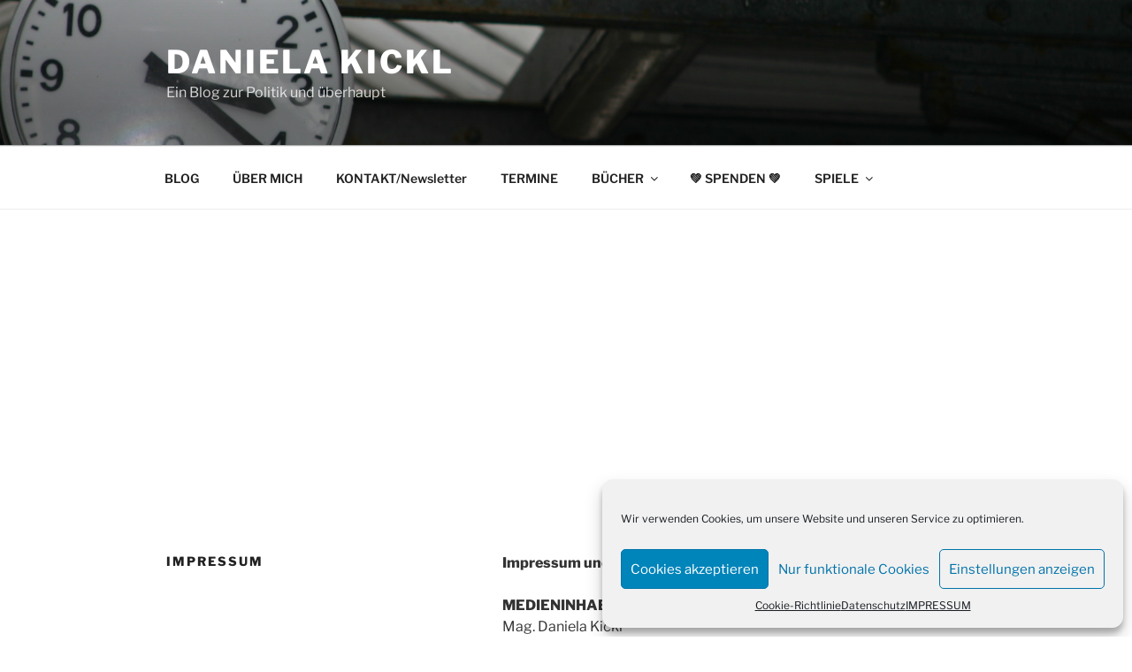

--- FILE ---
content_type: text/html; charset=utf-8
request_url: https://www.google.com/recaptcha/api2/aframe
body_size: 248
content:
<!DOCTYPE HTML><html><head><meta http-equiv="content-type" content="text/html; charset=UTF-8"></head><body><script nonce="9Sc1YvGYFGtVCTY6T8A7sQ">/** Anti-fraud and anti-abuse applications only. See google.com/recaptcha */ try{var clients={'sodar':'https://pagead2.googlesyndication.com/pagead/sodar?'};window.addEventListener("message",function(a){try{if(a.source===window.parent){var b=JSON.parse(a.data);var c=clients[b['id']];if(c){var d=document.createElement('img');d.src=c+b['params']+'&rc='+(localStorage.getItem("rc::a")?sessionStorage.getItem("rc::b"):"");window.document.body.appendChild(d);sessionStorage.setItem("rc::e",parseInt(sessionStorage.getItem("rc::e")||0)+1);localStorage.setItem("rc::h",'1769199094701');}}}catch(b){}});window.parent.postMessage("_grecaptcha_ready", "*");}catch(b){}</script></body></html>